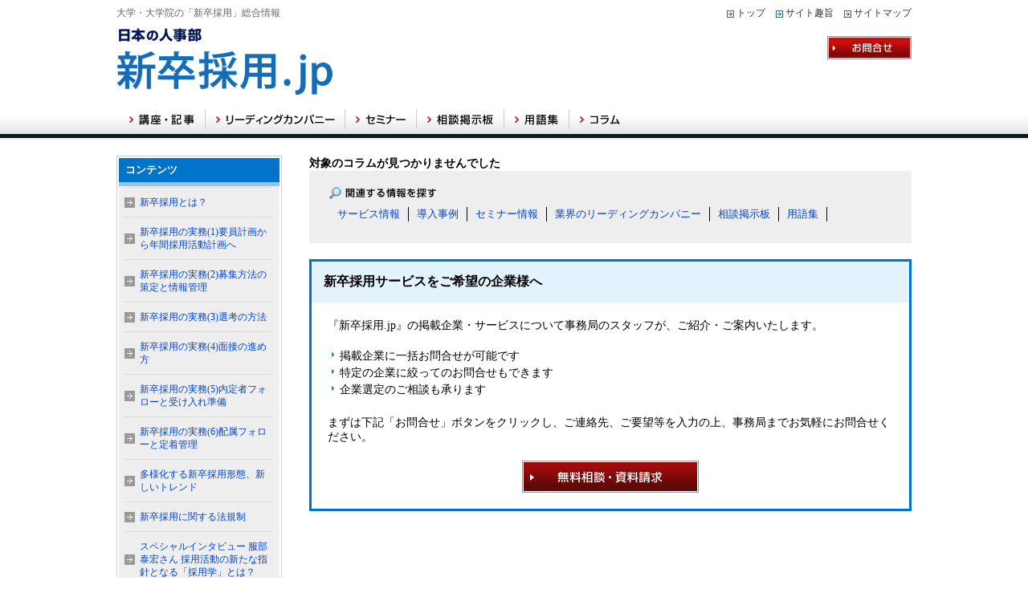

--- FILE ---
content_type: text/html
request_url: http://hr-recruit.jp/column/
body_size: 4808
content:
<!DOCTYPE html PUBLIC "-//W3C//DTD XHTML 1.0 Transitional//EN" "http://www.w3.org/TR/xhtml1/DTD/xhtml1-transitional.dtd">
<html xmlns="http://www.w3.org/1999/xhtml" xmlns:fb="http://ogp.me/ns/fb#" xmlns:mixi="http://mixi-platform.com/ns#" xmlns:og="http://ogp.me/ns#">
<head>
<meta http-equiv="Content-Type" content="text/html; charset=utf-8" />
<meta name="description" content="“新卒採用”を調査研究し体系的にレポートしたサイト。『日本の人事部』編集部が、新卒採用業界の代表的な会社を取材し、傾向と対策、そしてサービスの活用方法や選定のポイントまでを解説する。" />
<meta name="keywords" content="" />
<script src="https://ajax.googleapis.com/ajax/libs/jquery/1.12.4/jquery.min.js"></script>
<script type="text/javascript" src="http://static.hr-net.jp/js/common.js"></script>
<script type="text/javascript" src="http://static.hr-net.jp/js/rollover.js"></script>
<script type="text/javascript" src="http://static.hr-net.jp/js/addnoopener.js"></script>		
<link rel="stylesheet" type="text/css" href="http://static.hr-net.jp/css/base.css" />
<!--[if IE 6]>
<link rel="stylesheet" type="text/css" href="http://static.hr-net.jp/css/ie6.css" /><![endif]-->
<link rel="stylesheet" type="text/css" href="http://static.hr-net.jp/css/enquete.css" />

<link rel="canonical" href="http://hr-recruit.jp/column/" />
<title>Column</title>
<!-- Google Tag Manager -->
<script>(function(w,d,s,l,i){w[l]=w[l]||[];w[l].push({'gtm.start':
new Date().getTime(),event:'gtm.js'});var f=d.getElementsByTagName(s)[0],
j=d.createElement(s),dl=l!='dataLayer'?'&l='+l:'';j.async=true;j.src=
'https://www.googletagmanager.com/gtm.js?id='+i+dl;f.parentNode.insertBefore(j,f);
})(window,document,'script','dataLayer','GTM-NJ5R458');</script>
<!-- End Google Tag Manager --><script type='text/javascript' src='http://partner.googleadservices.com/gampad/google_service.js'>
</script>
<script type='text/javascript'>
GS_googleAddAdSenseService("ca-pub-2449984072850597");
GS_googleEnableAllServices();
</script>
<script type='text/javascript'>
GA_googleAddSlot("ca-pub-2449984072850597", "hr-recruit_sidebox_200_100");
GA_googleAddSlot("ca-pub-2449984072850597", "hr-recruit_sidebox_u_200_100");
</script>
<script type='text/javascript'>
GA_googleFetchAds();
</script>

<meta property="fb:app_id" content="136563379775778" />
<meta property="og:url" content="http://hr-recruit.jp/column/" />
<meta property="og:type" content="article" />
<meta property="og:image" content="http://static.hr-net.jp/images/newshinsotsuSNS.jpg" />
<meta property="og:site_name" content="新卒採用.jp" />
<meta property="og:title" content="Column" />
<meta property="og:description" content="“新卒採用”を調査研究し体系的にレポートしたサイト。『日本の人事部』編集部が、新卒採用業界の代表的な会社を取材し、傾向と対策、そしてサービスの活用方法や選定のポイントまでを解説する。" />
<meta name="twitter:card" content="summary_large_image">
<meta name="twitter:site" content="@jinjibujp">
<meta name="twitter:title" content="Column">
<meta name="twitter:description" content="“新卒採用”を調査研究し体系的にレポートしたサイト。『日本の人事部』編集部が、新卒採用業界の代表的な会社を取材し、傾向と対策、そしてサービスの活用方法や選定のポイントまでを解説する。">
<meta property="twitter:image" content="http://static.hr-net.jp/images/newshinsotsuSNS.jpg" />
</head>
<body>
<a name="pagetop" id="pagetop"></a>


  <div id="header">
  <div id="inner">
    <div id="headerL1">
      <div id="siteSammary">大学・大学院の「新卒採用」総合情報</div>
    </div>
    <div id="headerR1">
      <div id="headnavi">
                <span><a href="/">トップ</a></span>
                        <span><a href="/articles/purport">サイト趣旨</a></span>
                <span><a href="/articles/sitemap">サイトマップ</a></span>      </div>
    </div>
	<br class="clear" />
    <div id="headerL2">
      <div id="logo">
        <a href="/"><img src="/images/logo.gif" alt="新卒採用の総合情報 |  新卒採用.jp" /></a>
              </div>
    </div>
    <div id="headerR2">
	  <div id="njLogo"><a href="https://ssl.hr-net.jp/shinsotsu/spinq/index/"><img src="http://static.hr-net.jp/images/btnENQhead.gif" alt="お問い合わせ" width="105" height="29" /></a></div>
    </div>
      <br class="clear" />
    <ul id="gnaviRec">
<li><a href="/guides/"><img src="http://static.hr-net.jp/images/re_gnavi01_off.png" alt="よくわかる講座＆記事" /></a></li>
<li><a href="/leading/"><img src="http://static.hr-net.jp/images/re_gnavi02_off.png" alt="リーディングカンパニー" /></a></li>
<li><a href="/seminar/"><img src="http://static.hr-net.jp/images/re_gnavi05_off.png" alt="セミナー" /></a></li>
<li><a href="/qa/"><img src="http://static.hr-net.jp/images/re_gnavi06_off.png" alt="相談掲示板" /></a></li>
<li><a href="/newglossary/"><img src="http://static.hr-net.jp/images/re_gnavi08_off.png" alt="用語集" /></a></li>
<li><a href="/column/"><img src="http://static.hr-net.jp/images/re_gnavi09_off.png" alt="専門家コラム" /></a></li>
</ul>
  </div></div><div id="wrapper"><div id="main">



    <h3>対象のコラムが見つかりませんでした</h3>
  <div class="infoLinkBox">
  <dl>
    <dt><img src="http://static.hr-net.jp/images/infoLinkBoxTitle.gif" alt="関連する情報を探す" class="vaM mgr5" /></dt>
    <dd><a href="/pubsrvall/">サービス情報</a></dd>
    <dd><a href="/pubexmall/">導入事例</a></dd>
    <dd><a href="/seminar/">セミナー情報</a></dd>
    <dd><a href="/leading/">業界のリーディングカンパニー</a></dd>
    <dd><a href="/qa/">相談掲示板</a></dd>
    <dd><a href="/newglossary/">用語集</a></dd>
    <br />
  </dl>
</div>
    <!--inquiry-->
<div id="inquiryArea" class="mgb40">
<div class="tit">新卒採用サービスをご希望の企業様へ</div>
<div class="mainBox">
<p>『新卒採用.jp』の掲載企業・サービスについて事務局のスタッフが、ご紹介・ご案内いたします。</p>
<ul>
	<li>掲載企業に一括お問合せが可能です</li>
	<li>特定の企業に絞ってのお問合せもできます</li>
	<li>企業選定のご相談も承ります</li>
</ul>
<p>まずは下記「お問合せ」ボタンをクリックし、ご連絡先、ご要望等を入力の上、事務局までお気軽にお問合せください。</p>
<div class="btnArea">
<a href="https://ssl.hr-net.jp/shinsotsu/spinq/index/" onclick="_gaq.push(['_link', 'https://ssl.hr-net.jp/shinsotsu/spinq/index/']); return false;"><img src="http://static.hr-net.jp/images/btnInq_off.jpg" alt="お問合せ" height="40" width="220"></a>
</div>
</div>
</div>
<!--/inquiry-->
    </div>



  <div id="side">
  
<div id="sideMenuBox">
<div class="sidemenuTit">コンテンツ</div>
<ul id="nav">
  <li id="navfirst"><a href="/articles/about">新卒採用とは？</a></li>
  <li><a href="/articles/practical1">新卒採用の実務(1)要員計画から年間採用活動計画へ</a></li>
  <li><a href="/articles/practical2">新卒採用の実務(2)募集方法の策定と情報管理</a></li>
  <li><a href="/articles/practical3">新卒採用の実務(3)選考の方法</a></li>
  <li><a href="/articles/practical4">新卒採用の実務(4)面接の進め方</a></li>
  <li><a href="/articles/practical5">新卒採用の実務(5)内定者フォローと受け入れ準備</a></li>
  <li><a href="/articles/practical6">新卒採用の実務(6)配属フォローと定着管理</a></li>
  <li><a href="/articles/trend">多様化する新卒採用形態、新しいトレンド</a></li>
  <li><a href="/articles/law">新卒採用に関する法規制</a></li>
  <li><a href="/articles/interview201504">スペシャルインタビュー 服部 泰宏さん 採用活動の新たな指針となる「採用学」とは？</a></li>
  <li><a href="/articles/panel_session2015">企業事例から探る「新卒採用」の課題と今後の方向性</a></li>
  <li><a href="/articles/interview">スペシャルインタビュー<br />
本田 由紀さん「変革を迫られる日本の新卒採用」</a></li>
  <li><a href="/articles/interview201204">スペシャルインタビュー<br />
海老原 嗣生さん 『ニッポンの「雇用」と「採用」のあるべき姿とは？』</a></li>
  <li><a href="/articles/panel_session2016">企業の「採用力」から読み解く、これからの新卒採用戦線</a></li>
<li><a href="/newglossary/">「新卒採用」の用語集</a></li>
</ul>
</div>


<div class="mgb15">
<!-- hr-recruit_sidebox_200_100 -->
<script type='text/javascript'>
GA_googleFillSlot("hr-recruit_sidebox_200_100");
</script>
</div>


<!--<div class="sideBox mgb15">  
<ul class="sidenav">
<li class="navfirst"><a href="http://jinjibu.jp/f_recruit_s/corporate/list/1/?zlk05=1" target="_blank">『日本の人事部』で他の「新卒採用」の企業を検索</a></li>
</ul>
</div>-->

<div class="sideBox mgb15">  
<a href="https://ssl.hr-net.jp/shinsotsu/spinq/index/?m=1" onclick="_gaq.push(['_link', 'https://ssl.hr-net.jp/shinsotsu/spinq/index/?m=1']); return false;" class="jk">掲載ご希望の企業様</a>
</div>


<!--<div id="sideMenuBox">
<div><img src="http://static.hr-net.jp/images/nav_titleInt2.gif" alt="大手就職サイトインタビュー" width="200" height="31" /></div>
<ul id="nav02">
<li><a href="http://navi.hr-recruit.jp/articles/recruit2015">リクナビ</a></li>
<li><a href="http://navi.hr-recruit.jp/articles/mynavi2015">マイナビ</a></li>
<li><a href="http://navi.hr-recruit.jp/articles/nikkeiHR2015">日経就職ナビ</a></li>
<li><a href="http://navi.hr-recruit.jp/articles/gakujo2015">朝日学情ナビ</a></li>
<li><a href="http://navi.hr-recruit.jp/articles/enjapan2015">[en] 学生のための就職情報</a></li>
</ul>
</div>-->

<div id="sideMenuBox">
<div class="sidemenuTit">「新卒採用.jp」内の専門サイト</div>
<ul id="nav02">
<li><a href="http://navi.hr-recruit.jp/">就職サイト</a></li>
<li><a href="http://shokai.hr-recruit.jp/">新卒紹介</a></li>
<li><a href="http://hr-tekisei.jp/">適性検査</a></li>
<li><a href="http://os.hr-recruit.jp/">採用代行・アウトソーシング</a></li>
<li><a href="http://consulting.hr-recruit.jp/">新卒採用コンサルティング</a></li>
<li><a href="http://follow.hr-recruit.jp/">内定者フォロー</a></li>
<li><a href="http://social.hr-recruit.jp/">ソーシャルリクルーティング</a></li>
</ul>
</div>

<!--Like Box Facebook-->
<!--<div id="fb-root"></div>
<script>(function(d, s, id) {
  var js, fjs = d.getElementsByTagName(s)[0];
  if (d.getElementById(id)) {return;}
  js = d.createElement(s); js.id = id;
  js.src = "//connect.facebook.net/ja_JP/all.js#xfbml=1";
  fjs.parentNode.insertBefore(js, fjs);
}(document, 'script', 'facebook-jssdk'));</script>

<div class="fb-like-box" data-href="https://www.facebook.com/hr.recruit.jp" data-width="205" data-height="510" data-show-faces="true" data-border-color="#CCCCCC" data-stream="true" data-header="true" style="margin-bottom:15px;"></div>-->
<!--/Like Box Facebook-->

<!--<div id="sideMgBox">  

<div><img src="http://static.hr-net.jp/images/mg_title.gif" alt="メールマガジン" /></div>
<div id="mailmagazine">
<p>新卒採用の業務に役立つ情報をお届けするメールマガジンを発行する予定です。<br />
<div class="mgRegistBtn"><a href="https://ssl.hr-net.jp/shinsotsu/spmm/index/shinsotsu/" onclick="_gaq.push(['_link', 'https://ssl.hr-net.jp/shinsotsu/spmm/index/shinsotsu/']); return false;"><img src="http://static.hr-net.jp/images/btnMgregist_off.jpg" alt="登録する" width="140" height="29" border="0" /></a></div>
</div>
</div>
-->



<div class="mgb15">
<!-- hr-recruit_sidebox_u_200_100 -->
<script type='text/javascript'>
GA_googleFillSlot("hr-recruit_sidebox_u_200_100");
</script>
</div>

<div style="text-align:center">
<a href="http://privacymark.jp/" target="_blank"><img src="https://hrvision.co.jp/iqwp/wp-content/themes/iq/images/common/bnr_Privacy.png" alt="プライバシーマーク" width="85" height="85" /></a>
</div>
    </div>
  <br style="clear:both" />

<div id="pagetopLink"><a href="#pagetop"><span class="link">このページのトップへ</span></a></div>
</div>

<div id="footer">
<div id="inner">
  <div id="footerLeft">
  <h3><img src="http://static.hr-net.jp/images/footlinkHead.gif" alt="人事・経営者のためのお役立ちサイト" width="204" height="13" /></h3>
  <ul id="footnav">
  <li style="width:210px;"><a href="http://jinjibu.jp/?zlk05=1" target="_blank">人事・労務の情報サイト『日本の人事部』</a></li>
  <li style="width:173px;"><a href="http://hr-tekisei.jp/" target="_blank">導入前の情報収集『適性検査.jp』</a></li>
  <li style="width:202px;"><a href="http://hr-recruit.jp/" target="_blank">採用トレンド・手法を網羅『新卒採用.jp』</a></li>
  <li style="width:197px;"><a href="http://hr-welfare.jp/" target="_blank">効果的な施策をスタディ『福利厚生.jp』</a></li>
  <li style="width:238px;"><a href="http://hr-payroll.jp/" target="_blank">基礎知識と関連サービスを整理『給与計算.jp』</a></li>
  <li style="width:238px;"><a href="http://hr-mental.jp/" target="_blank">企業のメンタル対策を学ぶ『メンタルヘルス.jp』</a></li>
    </ul>
  </div>
</div>
  <div id="footerBottom">
    <div id="inner">
    <p id="footerBottomLink"><a href="http://hrvision.co.jp/" target="_blank">運営会社</a></p>
    <p id="copyRight">
      Copyright&copy; 2010-2026 HR Vision Co.,ltd. All Rights Reserved.
    </p>
    </div>
</div>
  <br class="clear" />
</div>
</body>
</html>


--- FILE ---
content_type: text/css
request_url: http://static.hr-net.jp/css/base.css
body_size: 11666
content:
@charset "utf-8";
/* CSS Document */
html,body {
	margin:0;
	padding:0;
	text-align:center;
/*	background-color:#EBEBEB;*/
	font-size:12px;
	font-family:Meiryo UI, Segoe UI Light, "ＭＳ Ｐゴシック", "Hiragino Kaku Gothic Pro", "ヒラギノ角ゴ Pro W3", Osaka, san-serif;
	}
img {
	border:none;
	margin:0;
	padding:0;
	vertical-align: top;
	}
a {
	color:#0044CC;
	text-decoration:none;
	}
a:visited {
	color:#0044CC;
	text-decoration:none;
	}
a:hover {
	color:#0044CC;
	text-decoration:underline;
	padding-bottom:1px;
	}

.clear {
	clear:both;
	}

.vMiddle{ vertical-align:middle; }
.outlinefix{ overflow:hidden; }
.mgb5{margin-bottom:5px;}
.mgb10{margin-bottom:10px;}
.mgb15{margin-bottom:15px;}
.mgb20{margin-bottom:20px;}
.mgb30{margin-bottom:30px;}
.mgb40{margin-bottom:40px;}

.mgr10{margin-right:10px;}

.mgl5{margin-left:5px;}
.mgl10{margin-left:10px;}

.mgt10{margin-top:10px;}
.mgt20{margin-top:20px;}

.padt10{ padding-top:10px; }
.padt15{ padding-top:15px; }
.padt20{ padding-top:20px; }


.ondes {color: #999;}
.font14b {font-weight:bold; font-size:14px;line-height: 2;}
.font12n {font-weight:nomal; font-size:12px;line-height: 2;}
.fontn{font-weight:normal;}

.red {color:#CC0000;}
.redDark {color:#990000;}

.lightBeigeBG {background-color:#F2F1E3;}
.lightBlueBG {background-color:#DBF0FD;}
.lightyellowBG {background-color:#FFFFDF;}

.fLeft{float:left;}
.tcenter{ text-align:center;}
.tright{ text-align:right;}
.tleft{ text-align:left;}
.box_white{
	border: #CCCCCC 1px solid;
	padding: 15px;
	font-size: 14px;
	line-height: 150%;
}
.box_lightblue{
	padding:15px;
	margin:20px 10px 10px 10px;
	background:#DFF1FF;
	border:#CCCCCC 1px solid;
	font-size:14px;
	line-height:150%;
}
.box_lightyellow{
	padding:15px;
	margin:20px 10px 10px 10px;
	background:#FFFFDF;
	border:#CCCCCC 1px solid;
	font-size:14px;
	line-height:150%;
}
#wrapper{
	width: 990px;
	/*background: url(/images/wrapperBg.gif) repeat-y;*/
	text-align: left;
	margin: 0 auto;
	padding: 0 0;
	overflow: hidden;
	/*border:red 1px solid;*/
	}

#header{
	padding:0;
	margin: 0 0 20px;
	clear: both;
	width:100%;
	min-width: 990px;
	background-image:url(../images/bg_gnavi.png);
	background-repeat:repeat-x;
	background-position:bottom;
	}

#header #inner{
	width:990px;
	margin-left:auto;
	margin-right:auto;
	text-align:left;
	}


#logo {
	margin:10px 0 0 0;
	padding:0;
	}
#logo a{
	margin-right:8px;
	}
#logo2 {
	margin:29px 0 0 5px;
	}

#siteSammary{
	color: #666666;
	font-size:12px;
	}

#headerL{
	float:left;
	width:580px;
	padding:8px 0 0 0;
}

#headerR{
	float:right;
	width:250px;
	text-align:right;
	padding:8px 0 0 0;
}

#headerL1{
	float:left;
	padding:8px 0 0 0;
	margin-left:0;
	}

#headerR1{
	float:right;
	text-align:right;
	padding:8px 0 0 0;
	margin-right:0;
}
#headerL2{
	float:left;
	padding:0;
	margin-left:0;
}

#headerR2{
	float:right;
	text-align:right;
	padding:0;
	margin-right:0;
}

#headnavi {
	margin:0 auto;
	padding:0;
	}

#headnavi span {
	background:url(/images/arrow_head.gif) no-repeat 0px 4px;
	padding-left:12px;
	margin-left:10px;
	}

#headnavi span a {
	color:#333333;
	text-decoration:none;
	}

#headnavi span a:visited {
	color:#333333;
	text-decoration:none;
	}

#headnavi span a:hover {
	color:#333333;
	text-decoration:underline;
	}

#njLogo{
	margin:20px 0 0 0;
}


#main {
	float: right;
	width: 750px;
	padding-right:0px;
	margin: 0;
	}
#main #snsBox {
	text-align:right;
	margin-top:4px;
	padding: 2px 0 3px 0;
	border-bottom:1px #E6E5D5 dotted;
}
#mainvisual,#recomendHead {
	margin:0;
	padding:0;
	}

#topRecommendWrapper {
	margin: 0;
	padding:0 10px;
	overflow: hidden;
	margin-top:20px;
}

.reLecture{
	padding-bottom:20px;
	list-style:none;
}

.reLecture li{
	float:left;
	padding:0 4px 4px 0;
}
.guideMtitle {
/*	font-size:14px;
	font-weight: bold;
	line-height: 20px;
	height: 20px;
	border-bottom: 1px solid #CCCCCC;
	border-left: 4px solid #0074CB;
	padding-left: 8px;*/
	margin:10px 8px 15px 0;
	font-size:14px;
	font-weight:bold;
	padding:10px;
	background-color:#F2F1E3;
}

#topRecommendWrapper .topRecommendBox{
	width: 359px;
	height: 125px;
	float: left;
	margin: 10px 10px 0 0;
	padding: 0;
}

#topRecommendWrapper .topRecommendBox:nth-child(even){
	margin-right: 0;
}


.topRecommendBox .thumb{
	margin:3px 0 0 0;
 }

.topRecommendBox .txt{
	margin:3px 0 0 0;
	line-height:1.2em;
 }

.topRecommendBox .detail{
	margin:5px 0 0 0;
 }

#topRecommendWrapper .topRecommendBoxV2{
	overflow:hidden;
	width:355px;
	float:left;
	margin-bottom: 15px;
	margin-right: 15px;
}
#topRecommendWrapper .topRecommendBoxV2:nth-child(even){
	margin-right: 0;
}
#topRecommendWrapper .topRecommendBoxV2 .thumb{
	float:left;
	margin-right:10px;
	width:60px;
}

#topRecommendWrapper .topRecommendBoxV2 .main{
	float:right;
	width:284px;
}

#topRecommendWrapper .topRecommendBoxV2 .main dl{
	margin:0;
}

#topRecommendWrapper .topRecommendBoxV2 .main dt{
	font-size:14px;
	font-weight:bold;
	line-height:1.3em;
	margin-bottom:3px;
}

#topRecommendWrapper .topRecommendBoxV2 .main dd{
	font-size:12px;
	line-height:1.5em;
	margin-left:0;
	color:#000;
}

/* -----------------

 2018.12.11（加藤）
 新卒採用.jpトップに就職サイトインタビュー導線追加

----------------- */
/* リセット */
#topRecommendWrapper .int_hr-recruit {
	clear: both;
	width: 100%;
	float: none;
	margin: 0;
	padding: 0;
}
#topRecommendWrapper .int_hr-recruit .topRecommendBox {
	float: none;
	width: 100%;
	height: 90px;
	margin: 10px 0;
	padding: 0;
	clear: both;
	border-bottom: 1px dotted #e3e1dd;
}
#topRecommendWrapper .int_hr-recruit .topRecommendBox:last-child {
	margin: 10px 0;
}
#topRecommendWrapper .int_hr-recruit .topRecommendBox dl,
#topRecommendWrapper .int_hr-recruit .topRecommendBox dt,
#topRecommendWrapper .int_hr-recruit .topRecommendBox dd {
	margin: 0;
	padding: 0;
}
/* 追加 */
#topRecommendWrapper .int_hr-recruit .topRecommendBox .thumb,
#topRecommendWrapper .int_hr-recruit .topRecommendBox .main {
	float: left;
}
#topRecommendWrapper .int_hr-recruit .topRecommendBox .thumb {
	margin-right: 10px;
	width: 80px;
}
#topRecommendWrapper .int_hr-recruit .topRecommendBox .main {
	width: calc(100% - 90px);
	margin-top: 5px;
}
#topRecommendWrapper .int_hr-recruit .topRecommendBox .main dt {
	margin-right: 0.5rem;
	margin-bottom: 5px;
	font-size: 16px;
	font-weight: bold;
	line-height: 1.3;
}
#topRecommendWrapper .int_hr-recruit .topRecommendBox .main dd {
	font-size: 14px;
}
/* 新卒採用.jpトップに就職サイトインタビュー導線追加　ここまで */


#recomendHead {
	float:left;
	margin: 0 0 10px;
	}
#recomendList {
	float:right;
	width:516px;
	margin:0 0 10px;
	padding:2px 15px 12px 3px;
	display:block;
	list-style: none;
	height: 71px;
	background: url(/images/recomendList.jpg) no-repeat;
	}
#recomendList li {
	border-left:1px solid #CCCCCC;
	margin:5px 0;
	padding:0 10px;
	float:left;
	display:block;
	}
#recomendList li:first-child{
	border:none;
	}

.topContainer {
	padding:0;
	margin: 0 0 40px 0;
	width: 100%;
	}

#main .topContainer h1 {
	clear:both;
	margin: 20px 0 10px 0;
	padding: 0;
	}

.topContainer h2 {
	clear:both;
	/*margin: 20px 0 10px 0;*/
	background:#f2f2f2;
	/*padding: 12px 20px;*/
	/*font-size:18px;*/
	/*line-height:1.3em;*/
    margin: 20px 0 20px 0;
    background: #f2f2f2;
    padding: 20px;
    font-size: 20px;
    line-height: 1.5em;
    border-radius: 0.5rem;
	}

.topContainer h2 span {
	font-size:14px;
	}

ul.topicList {
	margin:0 0 0 10px;
	padding:0;
	list-style:none;
	}
ul.topicList li {
	padding:0 0 0 14px;
	margin:0 0 10px;
	background:url(/images/arrow.gif) no-repeat 0 4px;
	font-size: 13px;
	line-height: 1.2em;
	}
.newsDate{
	font-family: Verdana , "ＭＳ Ｐゴシック" , "Osaka" ;
	font-size:11px;
	}


#pagetopLink {
	margin:0;
	padding:30px 0 20px 0;
	text-align:right;
	background-color:#FFFFFF
	}

#pagetopLink .link {
	padding:0px 0px 0px 15px;
	margin:0 5px 0 ;
	background: url(/images/arrow_pagetop.gif) no-repeat 0em 0.2em;
	}

#topPickupWrapper,
#caseWrapper{
	padding:0 10px 10px 10px;
	overflow:hidden;
}

div.pickupCorp {
	padding: 15px 0 15px 0;
	border-bottom: 1px dotted #CCCCCC;
	}

.pickupBtnArea{
	float:right;
	width:595px;
	text-align:left;
}

div.pickupCorp h3 {
	float:right;
	width:595px;
	text-align:left;
	padding:0;
	margin:0 0 5px;
	display: block;
	font-size: 14px;
	}

#topPickupWrapper .pickupCorp p {
	width:595px;
	padding:0;
	margin:0 0 10px 0;
	float: right;
	line-height: 1.5em;
	}

div.pickupCorp ul {
	list-style:none;
	padding:0 0 0 0;
	margin:0;
	float: right;
	width: 595px;
	}

div.pickupCorp ul li {
	float:left;
	margin:0 5px 0 0;
	padding:0;
	}

a.pickupCorpLogo {
	width:116px;
	border:2px solid #CCCCCC;
	display:block;
	float:left;
	}

a.pickupCorpLogo:hover {
	border:2px solid #999999;
	padding:0;
	}

h2#messageHead {
	margin:0;
	padding:30px 0 0;
	}

p#messageBody {
	width:495px;
	background:url(/images/messageBg.jpg) no-repeat;
	margin: 0;
	padding: 7px 26px 17px 119px;
	display: block;
	height: 59px;
	}
/* ------------------------------------------
      2012.5.14 fukuyama
----------------------------------------------*/
a.caselogo {
	border:1px #CCCCCC solid;
	display:block;
	float:left;
	margin-top:7px;
	margin-bottom:7px;
}
a.caselogo:hover {
	border:1px solid #999999;
	}
div.pickupCase {
	padding-bottom:5px;
	padding-top:5px;
	border-bottom:1px dotted #CCCCCC;
	clear:both;
	float:none;
	height:95px;
	}
div.pickupCase h3 {
	float:right;
	width:505px;
	text-align:left;
	padding:0;
	margin:5px 0 0 0;
	display: block;
	font-size: 13px;
	line-height: 1.3em;
	}
.pickupCase p {
	width:505px;
	padding:0;
	margin:3px 0 10px 0;
	float: right;
	line-height: 1.3em;
	}
.topCaseBtn {
	margin:10px 0px 0 10px;
	font-weight:normal;
	text-align:right;
	padding:0;
	clear:both;
	}
/* ------------------------------------------
      end 2012.5.14 fukuyama
----------------------------------------------*/

#side {
	float:left;
	padding:0 0 10px 0;
	margin: 0;
	display:inline;
	}

#sideMenuBox{
	padding:2px;
	border:solid 1px #CCCCCC;
	margin-bottom : 15px;
}

#sideMenuBox .sidemenuTit{
	color:#fff;
	background:#0074CB;
	font-size:13px;
	padding:6px 8px;
	font-weight:bold;
	border-bottom:#94C5E9 5px solid;
}


#sideMgBox{
	padding:2px;
	border:solid 1px #CCCCCC;
	margin-bottom:15px;
}

.mgRegistBtn{
	text-align:center;
	margin:10px 0 0 0;
}


#side h3 {
	margin:0;
	padding:0;
	}

#nav {
	list-style:none;
	margin:0;
	padding:0 5px 0 5px;
	background-color:#EEEEEE;
	border:1px solid #EEEEEE;
	}

#nav a{
	text-decoration:none;
	color:#0044CC;
	display:block;
	padding:10px 0 10px 0;
}

#nav a:visited{
	text-decoration:none;
	color:#0044CC;
}

#nav a:hover{
	text-decoration:underline;
	color:#0044CC;
}

#nav li {
	line-height:1.4em;
	display:block;
	padding:0px 0px 0px 20px;
	margin:0;
	background: url(/images/arrow_sideMenu.gif) no-repeat 0.1em center;
	background-color:#EEEEEE;
	border-top : 1px solid #DDD;
	width: 165px;
	}

#nav li.navfirst {
	border-top : 1px solid #EEEEEE;
	}

.sideBox{
	padding:2px;
	border:solid 1px #CCCCCC;
}

.sideBox a.jk{
	display:block;
	padding:10px;
	font-size:15px;
	font-weight:normal;
	color:#FFF;
	text-decoration:none;
	padding-left: 25px;
	background: url("http://static.hr-net.jp/images/arrow-white.png") no-repeat 7% center, -webkit-gradient(linear, left top, left bottom, color-stop(0.88, #698C00), color-stop(0.00, #A3D900));
	background: url("http://static.hr-net.jp/images/arrow-white.png") no-repeat 7% center, -webkit-linear-gradient(top, #A3D900 0%, #698C00 88%);
	background: url("http://static.hr-net.jp/images/arrow-white.png") no-repeat 7% center, -moz-linear-gradient(top, #A3D900 0%, #698C00 88%);
	background: url("http://static.hr-net.jp/images/arrow-white.png") no-repeat 7% center, -o-linear-gradient(top, #A3D900 0%, #698C00 88%);
	background: url("http://static.hr-net.jp/images/arrow-white.png") no-repeat 7% center, -ms-linear-gradient(top, #A3D900 0%, #698C00 88%);
	background: url("http://static.hr-net.jp/images/arrow-white.png") no-repeat 7% center, linear-gradient(to bottom, #A3D900 0%, #698C00 88%);
}

.sideBox a:hover.jk{
	opacity: 0.8;
}

.sideBoxWrapper{
	background-image:url(/images/sideInfoBg.jpg);
	padding:5px;
}

.sideBoxTitle{
	font-size:13px;
	font-weight: bold;
	border-left:solid 3px #0074CB;
	border-bottom:dotted 1px #666666;
	padding: 3px 3px 3px 5px;
}

.sideBoxContent{
	margin:0;
	line-height:1.2em;
	width:179px;
	padding: 0 5px 5px 5px;
	}

.sideBoxContent p{
	margin:10px 0;
	}

.sideBox .goList{
	text-align:right;
	margin:10px 0 0 0;
}

.sideBoxDate{
	display:block;
	margin : 10px 0 3px 0;
	font-size: 11px;
	font-family: Verdana , "ＭＳ Ｐゴシック" , "Osaka" ;
}

#adminList{ margin:0; }

#adminList dt{
	margin:10px 0 5px 0;
	font-weight:bold;
}

#adminList dd{ margin:0 0 2px 0; }


#mailmagazine {
	background-image:url(/images/sideMgBg.jpg);
	padding:10px;
	margin:0;
	}
#mailmagazine p {
	width:179px;
	margin:0;
	line-height:1.2em;
	text-align:left;

	}
#mailmagazine p a { margin:0 auto; }
#corpMenu {
	background-image:url(/images/nav_bottom.gif);
	background-position: bottom;
	background-repeat:no-repeat;
	background-color:#E6EDF6;
	padding:10px 15px 5px 20px;
	margin:0 6px 30px 0;
	list-style:none;
	}
#corpMenu li {
	margin: 0 0 10px;
	}

#p_mark {
	margin:0 auto;
	}

#footer {
	background-color:#EDF7FE;
	width:100%;
	min-width: 990px;
	clear: both;
	padding-top:15px;
	}

#footer #inner {
	width:990px;
	margin-left:auto;
	margin-right:auto;
	text-align:left;
	}

#footer h3 {
	margin:0;
	padding:0;
	}

#footerLeft {
	padding:0 10px 0 20px;
	margin:20px 0;
	}

#footnav,#footlink {
	list-style:none;
	padding:10px 0 5px 0;
	margin:0;
	list-style:none;
	overflow:hidden;
	}

#footnav li,#footlink li {
	float:left;
	background:url(/images/footerArrow.gif) no-repeat 0.15em 4px;
	padding: 5px 10px 5px 20px;
	}

#footerBottom {
	background-color:#85BDE7;
	border-top:3px solid #0074CB;
	clear:both;
	padding: 0 0 40px;
	float: left;
	width: 100%;
	min-width: 990px;
	}

#footerBottom #inner {
	width:990px;
	margin-left:auto;
	margin-right:auto;
	text-align:left;
	}


#footerBottomLink {
	padding:15px;
	margin:0;
	float:left;
	}

#footerBottomLink a {
	color:#000000;
	}

#copyRight {
	font-family:Arial, Helvetica, sans-serif;
	text-align:left;
	font-size:10px;
	color:#333333;
	float: right;
	padding: 15px;
	margin: 0;
	}

#topicPathBg{
	background:#F3F3F3;
	padding:5px 10px;
}
/*
#topicPath{
	width:630px;
	margin:0 auto;
	color:#666666;
}

#topicPath ul{
	overflow:hidden;
	margin:0;
	padding:0;
	float: left;
	width: 100%;
}

* html #topicPath ul{
	height:1%;
}

#topicPath li{
	list-style-type:none;
	float:left;
	margin-right:5px;
	padding:2px 0px;
	font-size:11px;
}

#topicPath li a {
	margin-right:5px;
	color:#0044CC;
}
*/
#topicPath{
	width:630px;
	margin:0 auto;
	color:#666666;
	overflow:hidden;
	font-size:11px;
	padding:2px 0px;
	display:inline;
}
#topicPath a {
	/*display:block;
	float:left;
	margin-right:5px;
	padding:2px 0px;
	*/
	color:#0044CC;
}
#yogoIndex{
	clear:both;
	overflow:hidden;
	padding-bottom : 40px;
}

#yogoIndex h1,#contact h1,#sitemap h1,
#infonewsIndex h1,#kiji h1,#maincontents h1,
#serviceList_02 h1 {
	clear:both;
	border-bottom:#0074CB 1px solid;
	font-size: 32px;
    font-weight: normal;
	margin:20px 0 15px 0;
	overflow:hidden;
	padding: 0 0 5px 0;
}

#yogoIndex  h2{
	margin:30px 0 20px 0;
	background:#D1ECFF;
	font-size:16px;
	padding:10px;
}

#yogoIndex p,#contact p{
	margin: 0 auto;
	font-size:13px;
	line-height:1.5em
}

#yogoList{
	margin : 0 auto;
	padding: 0;
}

#yogoList ul{
	margin:0 0 0 10px;
	padding-left:10px;
}

#yogoList li{
	background:url(/images/Arrow.gif) no-repeat 0em 0.45em;
	padding:0 10px 0 10px;
	list-style-type:none;
	font-size:14px;
	line-height:1.4em;
	margin-bottom:8px;
}

#yogoDetail{
	clear:both;
	overflow:hidden;
	padding-bottom : 40px;
}

#yogoDetail h1{
	clear:both;
	font-size:25px;
	margin:0 0 0 0;
	overflow:hidden;
	padding: 0 0 0 0;
	line-height:1.1em;
}

#yogoDetail  h2{
	margin:30px 0 20px 0;
	background:#D1ECFF;
	font-size:16px;
	padding:10px;
}

#yogoDetail  h3{
	margin:20px 0 15px 0;
	font-size: 16px;
	line-height:1.5em;
	color: #0074CB;
}

#yogoMainBox{
	border:3px solid #CCCCCC;
	margin-top:20px;
	padding:20px;
}

#yogoMainBox p{
	margin: 0 auto;
	background:url(/images/yogoDetailBorder.gif) repeat-x 0em 0.45em;
	padding-top : 25px;
	font-size:16px;
	line-height:1.7em
}

#yogoMainBox span{
	font-size:13px;
	font-weight:normal;
}

#yogoDetail .goList{
	text-align:right;
	margin-top:8px;
}

#yogoCasestudyBox{ padding:0 10px; }

#yogoCasestudyBox p{
	margin: 0 0 15px 0;
	font-size:16px;
	line-height:1.7em
}


#reportTitle{
	margin:10px 0 20px 0;
}

#report{
	padding-bottom : 40px;
}

#report #name_interview{
	font-size: 16px;
	line-height: 1.7em;
}

#report #profileBox {
	overflow:hidden;
	background-color:#ECE9D8;
	margin-top:5px;
	margin-left:auto;
	margin-right:auto;
	padding:20px;
	width: 710px;
	line-height:1.7em;
	margin-bottom:30px;
}

#report #profileBox h3 {
	margin-bottom:10px;
}

#report #profileBox_v2 {
	overflow: hidden;
	background-color: #ECE9D8;
	margin-top: 5px;
	margin-left: 10px;
	margin-right: 10px;
	padding: 20px;
	margin-bottom: 30px;
}

#report #profileBox_v2 #profileImg {
padding-top:3px;
padding-bottom:5px;
padding-left:2px;
border-bottom:#999999 1px dotted;
margin-bottom:15px;
}

#report #profileBox_v2 #profilePhoto {
float:left;
width:70px;
display:block
}

#report #profileBox_v2 .prof {
	width: 620px;
	float: left;
}

#report #profileBox_v2 .prfwrapper{
	overflow:hidden;
	margin-bottom:10px;
	}

#report #profileBox_v2 .prfwrapper:last-child{
	margin-bottom:0;
	}


#report #profileBox_v2 h4 {
font-size:13px;
font-weight:bold;
margin-bottom:5px;
}

#report #profileBox_v2 p {
font-size:13px;
line-height:150%;
}

#report h1,#reportPanel h1{
	margin:0 auto;
	font-size:25px;
	border-bottom:#666666 solid 1px;
	padding: 0 0 15px 0;
	line-height:1.3em;
}

#report h2{
	font-size: 16px;
	background-color: #EEEEEE;
	padding: 20px 15px;
	border-left: #349FD0 5px solid;
	margin-bottom:30px;
	line-height: 140%;
}

#report .sub,#reportPanel .sub{
	color:#0074CB;
	font-size:14px;
	margin: 0 0 8px 0;
	font-weight:bold;
	line-height:1.5em;
}

#prologueBox{
	padding: 0 0;
	margin: 20px 0 30px 0;
}

#prologueBox h3{
	margin:0 auto;
	font-size:14px;
	background:url(/images/point01.gif) no-repeat 0em 0.2em;
	padding: 0 0 0 18px;
}

#prologueBox p{
	font-size:16px;
	color:#333333;
	line-height:2em;
	margin:5px 0 0 0;
	}

/* 2015.9.9 itagaki start */

dl.indexList{
	font-size:14px;
	padding:0 15px;
}

dl.indexList{
	overflow:hidden;
}

dl.indexList dt{
	font-weight:bold;
	margin-bottom:8px;
}

dl.indexList dd{
	font-weight:normal;
	margin-bottom:8px;
	float:left;
	padding-left:0;
	margin-left:0;
	margin-right:15px;
	white-space:nowrap;
}

/* 2015.9.9 itagaki end */

.sentenceBox{
	margin: 0 auto 30px auto;
	padding: 0 10px;
	/* [disabled]overflow: hidden; */
}
.sentenceBoxV2{
	margin-bottom: 30px;
}

.sentenceBox .name,
.sentenceBoxV2 .name{
	font-weight:bold;
}

#reportData{
	margin: 0 0 0 15px;
	padding-left:15px;
}

#reportData li{
	margin: 0 0 0 0;
}

.sentenceBox .interviewer,
.sentenceBoxV2 .interviewer{
	font-size:16px;
	color:#0074CB;
	font-weight:bold;
}

.sentenceBoxV2 .point,
.sentenceBox .point{
	margin:15px 10px 20px 10px;
	font-size:14px;
	line-height:1.4em;
}

.sentenceBox .borderbox,
.sentenceBoxV2 .borderbox{
	margin: 2rem 0;
    padding: 2rem 2.5rem;
	border: .1rem solid #b3bdd6;
}


.sentenceBox p{
	font-size: 16px;
    line-height: 2em;
    letter-spacing: 0.04em;
    width: 100%;
    margin-top: 0;
    margin-bottom: 15px;
}

.sentenceBox p span.note{
	font-size: 13px;
	line-height: 1.5em;
}

.sentenceBox ul,.sentenceBox ol{
	margin-left:15px;
	padding-left:15px;
	margin-bottom: 15px;
}

.sentenceBox ul li,
.sentenceBox ol li{
	font-size: 16px;
    line-height: 1.5em;
    margin-bottom: 10px;
}

.sentenceBox p:last-child{
	margin-bottom: 0;
}

.sentenceBoxV2 div.title{
	font-size:16px;
	font-weight:bold;
}

.sentenceBoxV2 p{
	font-size:15px;
	line-height:1.7em;
	margin-bottom:15px;
}

.link-sanko{
	margin: 2em 0 0 0;

}
.link-sanko dt{
	font-weight: 700;
	margin-bottom: 1em;
	font-size:14px;
}
.link-sanko dd{
	margin-left: 0;
	margin-bottom: 1em;
}

.photoR{
	float:right;
	padding:0 0 15px 15px;
}

.photoL{
	float:left;
	padding:0 15px 15px 0;
}

.imgR{
	float:right;
	margin-left:15px;
	margin-bottom:15px;
	}

.imgL{
	float:left;
	margin-right:15px;
	margin-bottom:15px;
	}
.imgC{
	margin-top:15px;
	margin-bottom:15px;
	text-align: center;
	}

#reportBottomBox{
	margin:20px 0 0 0;
	padding:0 10px;
	overflow: hidden;
}

#reportBottomBox h3{
	margin-bottom:10px;
	font-size:14px;
	background:url(/images/point01.gif) no-repeat 0em 0.2em;
	padding: 0 0 0 18px;
	}

#reportBottomBox .photo{
	margin:0 0 30px 0;
	text-align:center;
	}
#reportBottomBox .logo{ float:right; }

#reportBottomBox table{
	margin:0 10px 0 0;
	width : 540px;
	float:left;
}

#reportBottomBox th{
	background-color:#EEEEEE;
	font-weight: normal;
	width:90px;
	padding:10px;
	border-bottom:solid 1px #CCCCCC;
}


#reportBottomBox td{
	padding:8px 5px;
	border-bottom:solid 1px #CCCCCC;
	font-size:13px;
	line-height:150%;
}

#reportBottomBox .first{
	border-top:solid 1px #CCCCCC;
	}

#contact{
	clear:both;
	overflow:hidden;
	padding-bottom : 40px;
}

#contact h2{
	margin:20px 0 20px 0;
	padding:0;
}

#contactTel{ margin-left:10px; }

#contactTel dt{	margin:0 0 10px 0; }

#contactTel dd{ margin:5px 0 0 10px; }

#contactMail{
	padding : 0 10px;
}

#contactMail p {
	margin: 0 0 15px 0;
	padding : 0;
}

#contactMail .btnArea{
	margin:0 auto;
	padding-top:10px;
	text-align:center;
}

#contactMail .btnArea img{
	margin:0 5px 0 5px;
}

#sitemapMain{
	margin:0 auto;
	font-size: 12px;
	padding:20px 15px 0 15px;
}

#sitemap h2{
	margin:0 0 20px 0;
	font-size:12px;
	padding: 0 0 0 10px;
	background:url(/images/Arrow.gif) no-repeat 0em 0.3em;
	font-weight:normal;
}

#sitemap ul{
	margin-left:10px;
	padding-left:10px;
}

#sitemap li{
	list-style-type:none;
	background:url(/images/Arrow.gif) no-repeat 0em 0.3em;
	margin-bottom:20px;
	padding-left:10px;
}

#infoNewsTitle{
	margin:20px 0 0 0;
}

#infoNewsMain{
	margin:0 auto;
	padding:0 15px 40px 15px;
}

#infoNewsMain .goList{
	margin:15px 0 0 0;
	text-align:left;
}

#infoNews h1{
	font-size:20px;
	margin:15px 0 0 0;
	padding: 0 0 5px 0;
	line-height: 1.2em;
}

#infoNews .date{
	margin : 0;
	font-size:11px;
	padding: 0 0 12px 0;
	font-weight:normal;
	border-bottom: #666666 1px solid;
	font-family: Verdana , "ＭＳ Ｐゴシック" , "Osaka";
}

#infonewsIndexMain{
	margin: 20px 0 0 0;
	padding:0 15px 40px 15px;
}

#infonewsIndexMain .page{
	margin:10px 0 0 0;
	text-align:right;
}

#infonewsList {
	width: 720px;
}

#infonewsList td,#infonewsList th {
	border-bottom: 1px dotted #CCC;
	padding : 15px 0;
	text-align:left;
}

#infonewsList th {
	width:90px;
	font-weight:normal;
	line-height : 1.4em;
	font-family: Verdana , "ＭＳ Ｐゴシック" , "Osaka";
	font-size:11px;
	}

#infonewsList td {
	line-height : 1.4em;
	font-size: 13px;
}

#topNewsList {
	width:100%;
	width:730px;
	margin-left:auto;
	margin-right:auto;
}

#topNewsList td,
#topNewsList th {
	border-bottom: 1px dotted #CCC;
	padding : 10px 0;
	text-align:left;
}

#topNewsList th {
	width:90px;
	font-weight:normal;
	line-height : 1.2em;
	font-family: Verdana , "ＭＳ Ｐゴシック" , "Osaka";
	font-size:11px;
	}

#topNewsList td {
	line-height : 1.2em;
	font-size: 13px;
}

.topNewsBtn {
	margin:10px 10px 0 10px;
	font-weight:normal;
	text-align:right;
	padding:0;
	clear:both;
	}

ul.topicList li {
	padding:0 0 0 14px;
	margin:0 0 10px;
	background:url(/images/arrow.gif) no-repeat 0 4px;
	font-size: 13px;
	line-height: 1.2em;
	}

#infoNewsMain p{
	font-size:14px;
	line-height: 1.5em;
}

.articlePreNextBtm {
	text-align:center;
	margin-top:35px;
}

#kiji,#maincontents,#column{
	clear:both;
	padding-bottom : 40px;
}

#kiji h2{
	font-size: 16px;
	background-color: #EEEEEE;
	padding: 10px 10px;
	border-left: #349FD0 5px solid;
	margin: 40px 0 20px 0;
	line-height: 140%;
}

#kiji h3{
	font-size: 16px;
	color: #0074CB;
	margin-bottom:10px;
}

#kiji h4{
	font-size: 15px;
	color: #000;
	line-height: 1.7;
	margin-bottom: 0.8rem;
}


/*------ここから　kiji table------*/

#kiji .kijiTable {
	border-collapse: collapse;
	border-top: 1px #CCCCCC solid;
	border-left: 1px #CCCCCC solid;
	width:100%;
	margin-bottom:15px;
	 }

#kiji .kijiTable caption {
	padding-bottom : 10px;
	line-height:1.2em;
	font-size:14px;
	font-weight:bold;
	text-align:left
	 }

#kiji .kijiTable th	{
	background:#E6F4FF;
	border-bottom: 1px #CCCCCC solid;
	border-right: 1px #CCCCCC solid;
	padding : 15px;
	line-height:1.4em;
	vertical-align:top;
	font-size:14px;
	 }

#kiji .kijiTable td {
	border-bottom: 1px #CCCCCC solid;
	border-right: 1px #CCCCCC solid;
	padding : 15px;
	line-height:1.6em;
	vertical-align:top;
	font-size:14px;
	 }

#kiji .kijiTable td.pink { background-color:#FFECEC; }

#kiji .kijiTable ul{
	margin : 0 0 0 10px;
	padding: 0 0 0 10px;
	list-style-type:square;
		 }

#kiji .kijiTable ol{
	margin-left : 10px;
	padding-left: 10px;
		 }

#kiji .kijiTable li{
	margin-bottom:3px;
	line-height:1.3em;
		 }

#kiji .kijiTable ul.row{
	overflow:hidden;
	margin : 0 0 0 0;
	padding: 0 0 0 0;
	list-style-type:none;
}

#kiji .kijiTable ul.row li{
	float:left;
	margin-right:10px;
	display:block;
	white-space:nowrap;
	font-size:13px;
	margin-right:15px;
}




#kiji .colWin5{ width:5%; }
#kiji .colWin10{ width:10%; }
#kiji .colWin15{ width:15%; }
#kiji .colWin20{ width:20%; }
#kiji .colWin25{ width:25%; }
#kiji .colWin35{ width:35%; }
#kiji .colWin30{ width:30%; }
#kiji .colWin40{ width:40%; }
#kiji .colWin50{ width:50%; }

		 }

/*------ここまで　kiji table------*/
#kiji ul.kijiList{
	margin : 10px 0;
	padding: 0 0 0 20px;
	font-size:14px;
}
#kiji .kijiList li{
	list-style-type:square;
	margin-bottom:7px;
	line-height:1.2em;
}
#kiji ul.kijiFList{
	padding: 0 0 0 15x;
	font-size:14px;
	line-height:130%;
}
#kiji .kijiFList li{
	list-style-type:square;
	list-style-position:inside;
	padding-right:15px;
	display:block;
	float:left;
	margin-bottom:7px;
}
#kiji .kijiOlList{
	margin : 10px 0;
	padding: 0 0 0 20px;
	font-size:14px;
	line-height:140%;
}
#kiji .kijiOlList li{
	margin-bottom:10px;
}
/*------------*/
.toptext{
	font-size:15px;
	line-height:1.7em;
	margin:0 0 0 0;
}

.drawChartArea{
	margin:15px 0 0 0;
	padding:0;
}

.drawChartArea .title{
	margin:0 auto;
	padding:0;
	margin:20px 0 10px 0;
	font-weight: bold;
	font-size:14px;
}

.drawChartArea .drawChart{
	padding:0;
	text-align: center;
}

.effectiveListArea{
	border:1px solid #CCCCCC;
	padding:10px;
	margin:15px 10px 0 10px;
}

.effectiveList{
	margin : 0;
	font-size:14px;
	}

.effectiveList dt{
	margin:0 0 7px 0;
	}

.effectiveList dd{
	margin-left:0;
	margin-bottom:5px;
	}

#serviceSortArea{
	background:url(/images/service_img01.jpg) no-repeat;
	height:auto;
	}

#serviceSortTb	{
	border-collapse: collapse;
	border: 1px #CCCCCC solid;
	width:100%;
	font-size:13px;
	margin-bottom:15px;
	 }

#serviceSortTb th	{
	border: 1px #CCCCCC solid;
	padding : 10px 10px;
	line-height:1.2em;
	 }

#serviceSortTb td	{
	border: 1px #CCCCCC solid;
	padding : 10px 10px;
	line-height:1.2em;
	 }


#serviceSortTb th	{
	background:#E6F4FF;
	font-weight:normal;
	 }

#serviceSortTb ul{
	margin : 0 0 0 10px;
	padding: 0 0 0 10px;
		 }

#serviceSortTb li{
	list-style-type:square;
	margin-bottom:3px;
	line-height:1.2em;
		 }

#serviceSortTb .sort{
	width: 140px;
		 }

#serviceSortTb caption{
	text-align:left;
	font-size:14px;
	font-weight:bold;
	padding-bottom:10px;
		 }

#companySortTb	{
	border-collapse: collapse;
	border: 1px #CCCCCC solid;
	margin: 20px 0 15px 0;
	 }

#companySortTb td{
	border: 1px #CCCCCC solid;
	padding : 15px 15px;
	line-height:1.5em;
	font-size:12px;
	 }



#companySortTb th{
	border: 1px #CCCCCC solid;
	padding : 15px 15px;
	line-height:1.5em;
	font-size:12px;
	width:150px;
	background:#E6F4FF;
	 }

#inquiryArea{
	border: #0074CB 3px solid;
	margin-bottom:10px;
}

#inquiryArea .tit{
	font-size:16px;
	background-color:#E2F3FE;
	padding:15px;
	font-weight:bold;
}

#inquiryArea .mainBox{
	padding:20px;
	font-size:14px;
	}

#inquiryArea .mainBox p{ margin:0 0 20px 0;}

#inquiryArea .btnArea { text-align:center; }




#inquiryArea dt{
	background-color:#E2F3FE;
	margin-bottom:10px;
	font-weight:bold;
	padding:8px;
}

#inquiryArea ul{
	margin:0 0 20px 0;
	padding:0;
	list-style:none;
}
#inquiryArea ul li{
	background-image:url(/images/tri_blue.gif);
	background-position:5px 4px;
	background-repeat:no-repeat;
	margin:0;
	padding:0 0 3px 15px;
}


#errormain {
	width:850px;
	padding: 0 18px;
	margin: 0 0 100px 0;
	}

#serviceDetail{
	clear:both;
	padding-bottom : 40px;
}
#serviceDetail_topbox{
	margin:16px 0 0 0;
	width:100%;
	border:3px solid #CCCCCC;
	min-height:250px;
	height: auto !important;
	height: 250px;
	box-sizing:border-box;
	padding:3px;
}
#serviceDetail_topbox h1{
	margin:3px;
	padding:8px 15px;
	background:#00406F;
	border-bottom:5px solid #668CA9;
	font-size:18px;
	color:#FFFFFF;
}
#serviceDetail_topbox h2{
	width:606px;
	margin:20px 16px;
	font-size:18px;
	line-height:1.4em;
}

#serviceDetail_topbox .lead{
	float:right;
/*	display:block;*/
/*	width:550px;*/
	margin:0 0 0 16px;
/*	font-size:12px;*/
/*	line-height:1.4em;*/
}
#serviceDetail_topbox .btnarea{
	clear:both;
	text-align:right;
	margin:15px 0 0 0;
}
#serviceDetail_topbox .innerbox{
	padding:0 16px 16px 16px;
	/*border-bottom:1px solid #CCCCCC;*/
}
div.line_lgray{
	display:block;
	width:640px;
	border-width: 1px 0px 0px 0px;
	border-style: solid;
	border-color: #EBEBEB;
	height: 1px;
	margin:0 0 30px 0;
}

#serviceDetail .tabmenu{
	border-bottom:4px solid #0074CB;
	margin:0 0 30px 0;
	padding:0;
}
#serviceDetail .tabmenu li{
	float:left;
	width:140px;
	height:34px;
	list-style-type:none;
	margin:0 3px 0 0;
	padding:0;
}
#serviceDetail h3{
	border-bottom:2px solid #0074CB;
	margin:0 0 20px 0;
	padding:0 0 5px 5px;
	font-size:19px;
}
#serviceDetail table{
	width:100%;
	border-top:1px dotted #999999;
	border-collapse:collapse;
	margin:0 0 30px 0;
}
#serviceDetail table th , #serviceDetail table td{
	border-bottom:1px dotted #999999;
	font-size:12px;
	line-height:1.4em;
	font-weight:normal;
	vertical-align: top;
}
#serviceDetail table th{
	width:92px;
	padding:14px;
	background-color:#F3F3F3;
}
#serviceDetail table td{
	width:492px;
	padding:14px;
}
#serviceDetail .feature{
	width:750px;
	font-size:14px;
	line-height:1.7em;
	margin:0 0 30px 0;
}
#articleBtnArea{
	/*margin:-30px 0 40px 10px;*/
	margin:0 0 40px 10px;
}
/* shinsotsu_saiyo Top Main
--------------------------------------------*/
#topRecommendWrapper .menuRecommendBox{
	width:305px;
	height:85px;
	float:left;
	margin:5px 5px 0px 0px;
	padding: 0;
}
#subCategoryWrapper{
	padding:0 10px;
}
.subCate {
	width: 295px;
	height:190px;
	margin: 15px 0px 0px 0;
	float:left;
	}
.subCate h3 {
	margin:0;
	padding:0;
	float:left;
}
.subCate .cateTop {
	background:url(/images/arrow_head.gif) no-repeat 0px 2px;
	padding-left:12px;
	float:right;
	height:14px;
	margin-top:4px;
}
.subCate .cmgsoon {
	background:url(/images/arrow_headG.gif) no-repeat 0px 2px;
	padding-left:12px;
	float:right;
	height:14px;
	margin-top:4px;
	color: #999999;
}
#subCategoryWrapper .subCateTitle {
	width:295px;
	height:20px;
	padding-bottom:4px;
	border-bottom:#333333 1px dashed;
}
.subCate ul {
	margin-top: 15px;
	margin-bottom: 20px;
	margin-left: 8px;
	list-style: none;
	padding: 0px;
	line-height: 160%;
}
.subCate li {
	background-image: url(/images/Arrow.gif);
	background-repeat: no-repeat;
	background-position: left center;
	padding-left: 12px;
}
.subCate .rdc {
	background-image: url(/images/building.gif);
	background-repeat: no-repeat;
	background-position: left center;
	padding-left: 20px;
	margin-top: 5px;
}
.subCate .svlst {
	background-image: url(/images/file.gif);
	background-repeat: no-repeat;
	background-position: left center;
	padding-left: 20px;
	margin-top: 5px;
}

.subCate .grayOut li {
	background-image: url(/images/ArrowG.gif);
	background-repeat: no-repeat;
	background-position: left center;
	padding-left: 12px;
	color:#999999;
}
/* shinsotsu_saiyo Top SideBar
--------------------------------------------*/
#nav02 {
	list-style:none;
	margin:0;
	padding:0;
	}

#nav02 a {
	display:block;
}

#nav02 a:visited {
	text-decoration:none;
	color:#0044CC;
}

#nav02 a:hover {
	text-decoration:underline;
	color:#0044CC;
}

#nav02 li {
	padding:10px 0px 10px 28px;
	margin:2px 0 0 0;
	border-bottom : 1px solid #CCCCCC;
	border-right : 1px solid #CCCCCC;
	border-left:1px solid #CCCCCC;
	width: 170px;
	background-color: #F2F1E3;
	background-image: url(/images/arrow_sidelinkB.gif);
	background-repeat: no-repeat;
	background-position: 7px center;
	}
#subnav02 {
	list-style:none;
	margin:0;
	padding:0;
}
#subnav02 li {
	padding:5px 4px;
	margin:0;
	border-bottom : 1px solid #CCCCCC;
	border-right : 1px solid #CCCCCC;
	border-left:1px solid #CCCCCC;
	width: 190px;
	background-color: #F9F9F9;
	line-height:120%;
}
#nav03 {
	list-style:none;
	margin:0;
	padding:0;
	}
#nav03 li {
	padding:10px 0px 10px 28px;
	margin:4px 0 0 0;
	border-bottom : 1px solid #CCCCCC;
	border-right : 1px solid #CCCCCC;
	border-left:1px solid #CCCCCC;
	width: 170px;
	background-color: #F2F1E3;
	background-image: url(/images/arrow_sidelinkG.gif);
	background-repeat: no-repeat;
	background-position: 7px center;
	}

/* shinsotsu_saiyo schedule
--------------------------------------------*/
.doListBox {
	padding:20px;
	margin:15px auto 15px auto;
	background:#DFF1FF;
	border:#CCCCCC 1px solid;
}

.doListBox .txt-title {
	font-size:16px;
	font-weight: 700;
	line-height: 1.7;
	margin-bottom: 0.5em;
}



.toDoList {
	line-height:120%;
	padding-top:5px;
	margin-left:10px;
	font-size:14px;
	clear:both;
	list-style-type:none;
	margin-bottom:15px;
}

.toDoList li {
	background:url(/images/Arrow.gif) no-repeat left;
	display:block;
	width:250px;
	float:left;
	padding-left:10px;
}

.toDoList-1CLM {
	padding-top:5px;
	margin-left:10px;
	font-size:14px;
	list-style-type:none;
	margin-bottom:15px;
}

.toDoList-1CLM li {
	background:url(/images/Arrow.gif) no-repeat left;
	display:block;
	padding-left:10px;
}


.doListinBoxW {
	margin:10px 5px 5px 5px;
	padding:10px; background:#F0F0F0;
	border:#CCCCCC 1px solid;
	line-height:130%; clear:both;
}


#main_full {
clear:both;
margin:0;
padding:0 18px;
width:860px;
}

#NJSearchArea{
	border: #0074CB 1px solid;
	padding:10px 15px;
	width:608px;
	margin-bottom:10px;
}
#NJSearchText{
	table-layout:fixed;
	width:608px;
}
#NJSearchTextA{
	font-weight:bold;
	width:200px;
}
#NJSearchTextB{
}
#NJSearchBtn{
	width:98px;
}

.sidenav {
	list-style:none;
	margin:0;
	padding:0 5px 0 6px;
	background-image:url(/images/sideInfoBg.jpg);
	}

.sidenav a{
	text-decoration:none;
	color:#0044CC;
	display:block;
	padding:10px 0 10px 0;
}

.sidenav a:visited{
	text-decoration:none;
	color:#0044CC;
}

.sidenav a:hover{
	text-decoration:underline;
	color:#0044CC;
}

.sidenav li {
	line-height:1.3em;
	display:block;
	padding:0px 0px 0px 20px;
	margin:0;
	background: url(/images/arrow_sideMenu.gif) no-repeat 0.1em 0.75em;
	border-top : 1px solid #CCCCCC;
	width: 165px;
	}

.sidenav li.navfirst {
	border-top : 1px solid #EEEEEE;
	}
/*---start fukuyama wrote-----*/

#recruitpickupMain {
	margin:5px 10px 20px 10px;
	overflow:hidden;
}

#recruitpickupMain h3 {
	font-size:12px;
	padding-left:5px;
	line-height:20px;
	background-color:#C8E8FF;
}
.LCtitle {
	font-size:14px;
	font-weight:bold;
	padding:10px;
	background-color:#C8E8FF;
	margin-top:10px;
	margin-bottom:10px;
}
a.pickupCorpLogoLC {
	width:98px;
	height:73px;
	border:1px solid #CCCCCC;
	display:block;
	margin-bottom:2px;
	padding:0;
	}

a.pickupCorpLogoLC:hover {
	border:1px #999999 solid;
	padding:0;
	}

.LCcoplogo {
	text-align:center;
	font-size:10px;
	width:98px;
	height:115px;
	margin:5px 10px 5px 0;
	line-height:115%;
	float:left;
	display:inline;
}
* html .LCcoplogo {
	text-align:center;
	width:98px;
	margin:5px 3px 15px 0;
	font-size:10px;
	float:left;
	display:inline;
}

#gnaviRec {
	list-style:none;
	padding-top:10px;
	height:46px;
	clear:both;
}

#gnaviRec li {
	float:left;
}
.blueArrowList {
	margin:10px 0 20px 10px;
	list-style:none;
	overflow:hidden;
}
.blueArrowList li {
	padding-left:10px;
	display:block;
	width:352px;
	line-height:25px;
	background-image:url(/images/Arrow.gif);
	background-repeat: no-repeat;
	background-position: left center;
	float:left;
}
.font10n{
	font-size:10px;
	font-weight:normal;
}
.font11n{
	font-size:11px;
	font-weight:normal;
}


#topColumnWrapper{
	margin:5px 10px 0px 10px;
	overflow:hidden;
}
#topColumnWrapper p {
	margin:0;
	padding:0;
}
#main .topcolumntable {
	width:100%;
	border-collapse:collapse;
}
#main .topcolumntable th {
	padding:10px 0;
	width:60px;
	text-align:left;
	vertical-align:top;
	border-bottom:#CCCCCC dotted 1px;
}
#main .topcolumntable td {
	padding-top:10px;
	padding-bottom:10px;
	text-align:left;
	vertical-align:top;
	border-bottom:#CCCCCC dotted 1px;
}

#main .topcolumntable .topcolumTitle {
	font-size:14px;
	font-weight:bold;
	margin-bottom:6px;
	clear:both;
}
#main .topcolumntable .spePrf {
	font-size:11px;
	margin-top:3px;
}


#main dl.seminardl {
	width:359px;
	height:115px;
	margin:5px 0 10px 10px;
	line-height:120%;
	float:left;
	border-bottom:dotted #CCCCCC 1px;
	padding-bottom:5px;
}

#main dl.seminardl:nth-child(even){
	margin-right::0;
}

#main dl.seminardl dt {
	margin-left:0; font-size:14px;
	font-weight:bold;
	line-height:1.3em;
	margin-bottom:5px;
}
#main dl.seminardl dd {
	margin-left:0;
	font-size:13px;
	line-height:1.3em;
}

.topSeminarBtn {
	margin:0 10px 0 10px;
	font-weight:normal;
	text-align:right;
	padding:0;
	clear:both;
	}

#snsRibon {
	text-align:right;
	margin-top:4px;
	padding: 2px 0;
	border-bottom:2px solid #E6E5D5;
}
#svscas {
	margin:0 10px 30px 10px;
}
#maincontents #svscas h2 {
	margin:25px 0 10px 0;
}
#svscas p,#svscas h3,#kijiLecture dt,#kijiLecture dd,
#kijiLecture h2,#kijiLecture dl{
	padding:0px;
	margin:0px;
}
.svscasbox {
	padding:2px;
	border:1px #CCCCCC solid;
}
.schtable {
	margin:5px 20px 2px 20px;
	clear:both;
}
.schtable td {
	width:255px;
}
.schbtn {
	margin:0 20px 15px 20px;
	text-align:right;
}

#kijiLecture {
	margin:5px 10px 20px 10px;
	overflow:hidden;
}
#kijiLecture .teigilist dt {
	font-size:14px;
	font-weight:bold;
	padding:10px 0 5px 10px;
	background-image:url(/images/Arrow.gif);
	background-repeat:no-repeat;
	background-position:left center;
}
#kijiLecture .teigilist dd {
	padding:0 0 10px 10px;
	border-bottom: dotted #999999 1px;
	font-size:14px;
}
#kijiLecture .LCtitle01 {
	font-size:12px;
	font-weight:normal;
	padding-left:5px;
	line-height:20px;
	height:20px;
	background-color:#C8E8FF;
}
#kijiLecture .kijiLecBox {
	width:300px;
	margin-top:20px;
}
.kijiLecBox ul {
	list-style:none;
}
.kijiLecBox li {
	padding:7px 0 7px 10px;
	background:no-repeat url(/images/Arrow.gif) left center;
	border-bottom: 1px dotted #999999;
}
#bbsform {
	border:1px #CCCCCC solid;
	background-color:#F5F5F5;
	padding:15px 10px 5px 20px;
	margin:25px 0 5px;
}
#QAfreeword {
	border:#7F9DB9 solid 2px;
	width:230px;
	height:18px;
	margin:0 15px 0 25px;
}
#maincontents h2,#maincontents p {
	padding:0;
	margin:0;
}
#maincontents .questionBox {
	border: 3px solid #CCCCCC;
	clear: both;
	padding:20px;
	margin-top:7px;
}
#maincontents .questionBox_U {
	border-bottom: 3px solid #CCCCCC;
	border-left:3px solid #CCCCCC;
	border-right:3px solid #CCCCCC;
	clear: both;
	padding:7px 15px;
	margin-bottom: 7px;
	background-color:#EBF7FE;
}
#maincontents .answerBox {
	border: 1px solid #CCCCCC;
	clear: both;
	padding:15px;
	margin-bottom: 7px;
}
#maincontents .questionBox h2,#maincontents .answerBox h2 {
	font-size:20px;
	font-weight:bold;
	margin:0 0 3px 0;
}
.questionBox table,.answerBox table {
	width: 100%;
	table-layout:fixed;
	border-collapse:collapse;
}
.questionBox table td,.answerBox table td {
	vertical-align:top;
	padding-bottom:7px;
}
.Qmark {
	width:42px;
}
.conslMark {
	width:40px;
}
.questAbst {
	padding-top:10px;
	border-top:dotted 1px #999999;
	font-size:16px;
	line-height:1.7em;
}
.questAbst .Qanswerer {
	padding-top: 3px;
}
#maincontents .questAbst p {
	margin-bottom:6px;
}
.qaCommentBox {
	background-color: #EBF7FE;
	background-image: url(/images/commentMark.gif);
	background-repeat: no-repeat;
	padding:15px 15px 15px 85px!important;
	background-position: 15px 20px;
}
.qaCommentBox .answerComt {
	background-color: #FFFFFF;
	padding: 15px;
	font-size:16px;
	line-height: 1.7em;
	clear: both;
}

.resltLinkNo {
	margin:7px 0;
	text-align:right;
}
.fontb {
	font-weight:bold;
}
.clm_list {
	width:640px;
	border-top:1px dotted #999999;
}
#column h1 {
	font-size:24px;
	padding:0;
	margin:0 0 7px 0;
}
#columndetail {
	margin:0 10px 30px 10px;
	line-height:160%;
}
#columndetail h1{
	line-height:120%;
}
#spcltPrfBox {
	background-color:#EBF7FE;
	padding:15px;
	margin:15px 10px 20px 10px;
}
#spcltPrfBox table {
	border-collapse:collapse;
	line-height:130%;
	table-layout:fixed;
	width:570px;
}
#spcltPrfBox table th {
	text-align:left;
	vertical-align:top;
	width:50px;
	padding-bottom:10px;
}
#spcltPrfBox table td {
	text-align:left;
	vertical-align:top;
	padding-bottom:5px;
}
.clmPrfName {
	font-size:14px;
	font-weight:bold;
	margin-top:3px;
}
.answer_photo {
	width:55px;
}
.contributDate{
	font-size:12px;
	color:#666666;
	padding-top:5px;
}

#topRecommendWrapper .topRecommendBoxOth {
	width:355px;
	height:120px;
	float:left;
	margin:0 15px 17px 0;
	padding: 0;
}

#topRecommendWrapper .topRecommendBoxOth:nth-child(even) {
	margin-right:0;
}


.topRecommendBoxOth h3{
	margin:0;
	padding:0;
	font-size:14px;
}
.topRecommendBoxOth .upperBox {
    border-bottom: 1px dotted #CCC;
    border-left: 5px solid #3F96D8;
    height: 70px;
    padding-left: 10px;
}
.topRecommendBoxOth .thumb {
    float: right;
    margin-left: 10px !important;
    margin-top: 0 !important;
    width: 60px;
}

.topRecommendBoxOth .thumb img {
    width: 60px;
	height:auto;
}

.topRecommendBoxOth .txt{
	margin:5px 0 0 0;
	line-height:1.4em;
 }
.topRecommendBoxOth .detail{
	margin:10px 0 0 0;
 }
.topRecommendBoxOth ul {
    clear: both;
    line-height: 140%;
    margin-left: 3px;
}
.topRecommendBoxOth li {
    background: url(/images/Arrow.gif) no-repeat scroll left center transparent;
    list-style: none outside none;
    padding-left: 10px;
	margin-bottom:3px;
}
.topRecommendBoxOth #twoColumn li {
    background: url(/images/Arrow.gif) no-repeat scroll left center transparent;
    float: left;
    list-style: none outside none;
    padding-left: 10px;
    width: 165px;
}
#maincontents .seminarBox {
	padding:10px 13px;
	border:2px #CCCCCC solid;
	margin-bottom:10px;
}
#maincontents .seminarBoxhead {
	border-bottom:#CCCCCC 1px dotted;
	overflow:hidden;
	padding-bottom:5px;
}
#maincontents .seminarBox h2 {
	font-size:18px;
	line-height:140%;
	width:640px;
	height:auto;
	float:left;
	margin:0;
	padding:7px 0;
}

#maincontents h3.smnrdtl {
	margin:0;
	background:url(../images/bgSvctit.gif);
	color:#fff;
	padding:10px;
	font-size:14px;
}

#maincontents h3.smnrdtl::before {
	content:"";
	border-left:#0097FC 5px solid;
	margin-right:10px;
}





#maincontents .seminarBox .seminarMark {
	float:right;
}
#maincontents .seminarBox .seminarMark img {
	margin-left:2px;
	margin-top:5px;
}
#maincontents .seminarBox div.semiPR {
	clear:both;
	line-height:150%;
	padding-top:8px;
	}
#maincontents .seminarBox .seminarLstTbl {
	margin-top:8px;
	width:100%;
	table-layout:fixed;
	line-height:130%;
}
#maincontents .seminarBox .seminarLstTbl th {
	font-weight:normal;
	background-color:#DBF0FD;
	width:70px;
	padding:10px;
}
#maincontents .seminarBox .seminarLstTbl td {
	background-color:#F2F1E3;
	padding:10px;
}
#maincontents .seminarBox .semiDtlTable {
	margin:15px 0;
	width:100%;
	table-layout:fixed;
	line-height:130%;
	border-collapse:collapse;
	border-top:#CCCCCC 1px solid;
	border-left:#CCCCCC 1px solid;
}
#maincontents .seminarBox .semiDtlTable th {
	font-weight:normal;
	background-color:#F2F1E3;
	width:70px;
	padding:8px;
	border-bottom:#CCCCCC 1px solid;
	border-right:#CCCCCC 1px solid;
}
#maincontents .seminarBox .semiDtlTable td {
	padding:8px;
	border-bottom:#CCCCCC 1px solid;
	border-right:#CCCCCC 1px solid;
}
#maincontents .seminarBox .semibtnArea {
	font-size:10px;
	text-align:center;
}
#maincontents .seminarBox .semibtnArea img {
	vertical-align:middle;
}
#maincontents .semiPgf {
	margin:0 10px 30px 10px;
	line-height:150%;
}
#maincontents .semiPgf p {
	margin:7px 0;
}
#maincontents .semiPrgTbl {
	margin:10px 0 20px 0;
	width:100%;
	table-layout:fixed;
	line-height:140%;
	border-collapse:collapse;
	border-top:#CCCCCC 1px solid;
	border-left:#CCCCCC 1px solid;
}
#maincontents .semiPrgTbl th {
	font-weight:normal;
	width:80px;
	padding:10px;
	border-bottom:#CCCCCC 1px solid;
	border-right:#CCCCCC 1px solid;
	vertical-align:top;
}
#maincontents .semiPrgTbl td {
	padding:10px;
	border-bottom:#CCCCCC 1px solid;
	border-right:#CCCCCC 1px solid;
	vertical-align:top;
}
#maincontents .semiPrgTbl td h4 {
	font-weight:bold;
	margin-bottom:5px;
	font-size:12px;
}
#maincontents .semiPrgTbl td p {
	margin-left:8px;
}
#maincontents .semiPrfTbl{
	margin-top:5px;
	margin-left:5px;
	margin-bottom:12px;
	width:620px;
	line-height:130%;
	table-layout:fixed;
}
#maincontents .semiPrfTbl th{
	vertical-align:top;
	width:535px;
	border-bottom:#CCCCCC 1px dotted;
	padding-top:3px;
	padding-bottom:3px;
	margin-top:0;
}
#maincontents .semiPrfTbl td{
	vertical-align:top;
	padding:3px;
}
#maincontents .semiInfoTbl {
	margin:10px 0 30px 0;
	width:100%;
	line-height:130%;
	table-layout:fixed;
	border-collapse:collapse;
	border-top:#CCCCCC 1px solid;
	border-left:#CCCCCC 1px solid;
}
#maincontents .semiInfoTbl th {
	width:130px;
	background-color:#DBF0FD;
	text-align:left;
	padding:8px;
	font-weight:normal;
	border-bottom:#CCCCCC 1px solid;
	border-right:#CCCCCC 1px solid;
}
#maincontents .semiInfoTbl td {
	padding:8px;
	border-bottom:#CCCCCC 1px solid;
	border-right:#CCCCCC 1px solid;
}
#maincontents ul.serviceComp {
	list-style:none;
	padding:10px;
	line-height:130%;
}
#maincontents ul.serviceComp li {
	padding:8px 0;
	border-bottom:dotted #CCCCCC 1px;
}
#maincontents #seminarBtnBox {
	border:#CCCCCC 1px solid;
	padding:10px;
	text-align:center;
	margin-top:20px;
	background-color:#F2F1E3;
	font-size:10px;
}
#maincontents #seminarBtnBox img{
	vertical-align:middle;
}
#svcResult {
	margin-top:0;
}
/*---------------------------------
service renewal
-----------------------------------*/
#serviceList_02 {
	padding-bottom:30px;
}
#serviceList_02 #svcResult {
	margin-top:0;
}
#serviceList_02 .seviceBox {
	font-size:12px;
	line-height:130%;
	margin-bottom:10px;
}
#serviceList_02 .seviceBox h2,h3 {
	margin:0;
}

#serviceList_02 .seviceBox table.svcTopBox {
	border-top:#0074CB solid 3px;
	border-left:#CCCCCC solid 1px;
	border-collapse:collapse;
	table-layout:fixed;
	width:640px;
}
#serviceList_02 .seviceBox table.svcTopBox td {
	border-right:#CCCCCC solid 1px;
}
#serviceList_02 .seviceBox .svcTopBox td.widthSvc {
	padding:10px;
	background-color:#ECF8FF;
}
#serviceList_02 .seviceBox .svcTopBox h3 {
	font-size:12px;
	font-weight:normal;
	margin-bottom:5px;
}
#serviceList_02 .seviceBox .svcTopBox h2 {
	font-size:14px;
	line-height:130%;
}
#serviceList_02 .seviceBox .svcTopBox .featureLi {
	list-style:none;
	margin-top:5px;
}
#serviceList_02 .seviceBox .svcTopBox .featureLi li {
	float:left;	margin-right:2px;
	margin-bottom:2px;
}
#serviceList_02 .seviceBox .svcTopBox td.copLogo {
	text-align:center;
	width:120px;
}
#serviceList_02 .seviceBox .svcTopBox .copLogoImg {
	padding-top:5px;
	padding-bottom:5px;
}
#serviceList_02 .seviceBox table.svcBtmBox {
	border-top:#CCCCCC solid 1px;
	border-left:#CCCCCC solid 1px;
	border-collapse:collapse;
	width:640px;
	table-layout:fixed;
}
#serviceList_02 .seviceBox table.svcBtmBox th {
	width:95px;
	font-weight:normal;
	padding:4px;
	text-align:left;
	border-right:#CCCCCC solid 1px;
	border-bottom:#CCCCCC solid 1px;
}
#serviceList_02 .seviceBox table.svcBtmBox td {
	padding:4px;
	border-right:#CCCCCC solid 1px;
	border-bottom:#CCCCCC solid 1px;
}
#serviceList_02 .seviceBox .svcBtmBox td.svcListBtm {
	padding:0;
	text-align:center;
	}
#serviceList_02 .widthNibBtm {
	width:280px;
}
/*---end fukuyama wrote-----*/
#reportPanel h2{
	border-bottom:#CCCCCC 1px solid;
	border-left:#0074CB 8px solid;
	font-size:20px;
	font-weight:bold;
	padding:7px 15px;
	margin-top:35px;
	margin-bottom:15px;
}
#reportPanel #panelist {
	margin:25px 10px;
	border-collapse:collapse;
	border:1px #CCCCCC solid;
	line-height:150%;
}
#reportPanel #panelist th {
	padding:10px 10px 0 10px;
	text-align:left;
	font-size:14px;
}
#reportPanel #panelist td.panelistPhoto {
	border-bottom:#CCCCCC dashed 1px;
	padding:15px 5px 15px 15px;
	vertical-align:top;
}
#reportPanel #panelist td.panelistPrf {
	border-bottom:#CCCCCC dashed 1px;
	padding:15px 15px 15px 5px;
	vertical-align:top;
}
#reportPanel .panelerName {
	font-weight:bold;
	margin-bottom:3px;
}
#reportPanel .interviewerN {
	color:#0074CB;
}
.resltZero {
	border:#CCCCCC 1px solid;
	padding:30px;
	line-height:180%;
	text-align:center;
}

/* itagaki 2015.9.9 start */

.chartTit{
	font-weight:bold;
	font-size:16px;
	margin:15px 0 10px 0;
	}

.bkgrdPoint {
	border: 1px #CCCCCC solid;
	padding: 15px;
	margin: 0;
	overflow: hidden;
}

.bkgrdPoint ul {
	margin-left:15px;
	padding-left:15px;
}

.bkgrdPoint li {
	font-size:14px;
	line-height:130%;
	list-style:none;
	padding-top: 3px;
	padding-bottom: 3px;
}

.bkgrdPoint ul.square,
.bkgrdPoint ul.disc {
	margin-left:10px;
}

.bkgrdPoint ul.square li { list-style-type:square; }
.bkgrdPoint ul.disc li { list-style:disc; }

.bkgrdPointV2 {
	border: 1px #CCCCCC solid;
	padding: 15px 15px 15px 15px;
	overflow: hidden;
	margin-bottom:15px;
}

.bkgrdPointV2 .title {
	font-weight:bold;
	font-size:14px;
}

.bkgrdPointV2 .txt1 {
	font-size:14px;
	line-height:1.5em;
}

.bkgrdPointV2 ul.d {
	list-style:disc;
	margin-left:10px;
	padding-left:10px;
}

.bkgrdPointV2 ul.n {
	list-style-type:none;
	margin-left:0px;
	padding-left:0px;
}
.bkgrdPointV2 li {
	font-size:16px;
	line-height:150%;
	padding:3px 0;
}

.bkgrdPointV2 dt {
	font-weight:bold;
	font-size:16px;
	margin-bottom:8px;
}

.bkgrdPointV2 dd {
	line-height:150%;
	margin-bottom:5px;
	padding-left:0;
	margin-left:0;
	font-size:16px;
	border:none;
}

.bkgrdPointV2 dl.v2 {
	margin:0 0 20px 0;
}

.bkgrdPointV2 dl.v2 dt {
	font-weight:bold;
	font-size:16px;
	margin:0 0 8px 0;
	padding-left:0;
}

.bkgrdPointV2 dl.v2 dd {
	line-height:150%;
	padding:0;
	margin:0;
	font-size:16px;
	border:none;
}

.bkgrdPointV2 dl.v3 {
	width:100%;
	margin-top:0;
}

.bkgrdPointV2 dl.v3 dt {
	font-size:16px;
	font-weight:bold;
	padding:0;
	background-image:none;
}

.bkgrdPointV2 dl.v3 dt.bdr {
	padding:0;
	border-bottom:1px #CCCCCC dashed;
	padding-bottom:15px;
	margin-bottom:15px;
}

.bkgrdPointV2 dl.v3 dd {
	border-bottom:1px #CCCCCC dashed;
	padding-top:0;
	padding-bottom:15px;
	margin-bottom:15px;
	padding-left:0;
	line-height:150%;
}

.bkgrdPointV2 dl.v3 dd:last-child {
	border-bottom:none;
	padding-top:0;
	padding-bottom:0;
	margin-bottom:0;
}

.bkgrdPointV2 dl.row {
	overflow:hidden;
}

.bkgrdPointV2 dl.row dd {
	float:left;
	line-height:150%;
	padding:0;
	margin:0 10px 5px 0;
	font-size:16px;
	border:none;
	white-space:nowrap;
}

.bkgrdPointV2 .txt-cap {
	font-size:13px;
	line-height: 1.7;
}

/* itagaki 2015.9.9 end */
.linkTopText{
	font-size:13px;
	line-height:1.5em;
	margin:0;
}
.socialItvTitle{
	border-left:#003366 2px solid;
	border-bottom:inset 3px #EEEEEE;
	margin-top:35px;
	padding:10px;
	line-height:130%;
	font-size:16px;
	font-weight:bold;
}
.njTBL,.njTBL2,.njTBL3 {
	line-height:130%;
	margin:10px;
	border-top:1px #CCCCCC solid;
	border-right:1px #CCCCCC solid;
	border-collapse:collapse;
}
.njTBL {
	width:270px;
}
.njTBL2 {
	width:620px;
}
.njTBL3 {
	width:380px;
}
.njTBL th,.njTBL2 th,.njTBL3 th {
	padding:5px;
	font-weight:normal;
	background:#E6F4FF;
	border-bottom:1px #CCCCCC solid;
	border-left:1px #CCCCCC solid;
}
.njTBL th{
	text-align:left;
}
.njTBL2 th,.njTBL3 th {
	text-align:center;
}
.njTBL td,.njTBL2 td,.njTBL3 td {
	padding:5px;
	border-bottom:1px #CCCCCC solid;
	border-left:1px #CCCCCC solid;
	text-align:right;
}
.borderBB {
	border-bottom:2px #CCCCCC solid;
}
.socialTBL,.socialPRB {
	width:620px;
	line-height:130%;
	margin:10px 10px 30px 10px;
	border-top:1px #CCCCCC solid;
	border-right:1px #CCCCCC solid;
	border-collapse:collapse;
}
.socialTBL th,.socialPRB th {
	padding:15px 10px;
	text-align:left;
	background:#E6F4FF;
	border-bottom:1px #CCCCCC solid;
	border-left:1px #CCCCCC solid;
}
.socialTBL th {
	width:75px;
}
.socialPRB th {
	width:120px;
}
.socialTBL td,.socialPRB td {
	padding:13px;
	border-bottom:1px #CCCCCC solid;
	border-left:1px #CCCCCC solid;
}
.tableUL{
	padding: 0 0 0 15px;
	line-height:120%;
		 }

.tableUL li{
	list-style-type:square;
	margin:5px 0;
		 }
.wdt140 {
	width:138px;
}
.socialPRB td dt,.socialPRB td dd {
	margin:0;
	padding:0;
	line-height:145%;
}
.socialPRB td dt{
	margin:5px 0 3px 0;
	font-weight:bold;
}
.socialPRB td dd {
	margin:0 0 10px 0;
}
.socialPRB img {
	vertical-align:middle;
	padding-right:3px;
	padding-left:3px;
}
.noneListType {
	list-style-type:none;
	margin:15px 25px;
	line-height:170%;
}
#serviceSchBox {
	border:1px solid #CCCCCC;
	margin-bottom:30px;
	padding:0  15px 15px 15px;
	line-height:130%;
}
#serviceSchBox dl,#serviceSchBox dt,#serviceSchBox dd {
	margin:0;
	padding:0;
}
#serviceSchBox dl {
	width:605px;
}
#serviceSchBox .serchTitleMiniH4 {
	font-size:12px;
	font-weight:bold;
	margin:15px 0 5px 0;
	border-left:#0074CB 5px solid;
	padding:2px 0 2px 5px;
}
.serchTitleMini {
	margin-bottom:5px;
}
.serchMiniList {
	clear:both;
}
#serviceSchBox dd {
	float:left;
	padding:0 7px 0 0;
	margin:3px 7px 3px 0;
	border-right:#000000 solid 1px;
	white-space: pre;
}
.infoLinkBox {
/*	border:1px #CCCCCC solid;*/
	background-color:#EEEEEE;
	margin-bottom:20px;
	padding:20px;
}
.infoLinkBox dl,.infoLinkBox dt,.infoLinkBox dd {
	margin:0;
	padding:0;
}
.infoLinkBox dl {
	padding-bottom:10px;
	padding-left:5px;
}
.infoLinkBox dt {
	padding: 0;
	margin-bottom:10px;
}
.infoLinkBox dd {
	float:left;
	padding:0 10px;
	font-size:13px;
	border-right:#000000 solid 1px;
}
#intvBacknumber {
	text-align:right;
	margin-bottom:10px;
}
.pageMove {
	list-style:none;
	text-align:center;
	font-weight: bold;
	padding:0 0 0 0;
	line-height:350%;
}
.pageMove02 {
	list-style:none;
	text-align:right;
	font-weight: bold;
	height: 35px;
	clear: both;
    padding: 5px 0;
}
.pageMove #currentPage,.pageMove02 #currentPage {
	border:1px #CCCCCC solid;
	text-align:center;
	margin:2px;
	background-color:#000000;
	color:#FFFFFF;
	padding: 5px 7px;
}
.pageMove .otherPage a,.pageMove02 .otherPage a {
	border:1px #CCCCCC solid;
	text-align:center;
	margin:2px;
	padding: 5px 7px;
}

.pageMove .otherPage a:hover,.pageMove02 .otherPage a:hover {
	background-color:#DBF0FD;
}
.titlePageNmb {
	font-size:14px;
	font-weight:normal;
	padding-left:5px;
}

/*--jirei list page --------------------------*/
.H3jireiListTitle {
	padding:10px;
	font-size:14px;
	line-height:130%;
	background-color:#ECF8FF;
	border-top:#000000 solid 3px;
	border-bottom:1px solid #CCCCCC;
	border-left:1px solid #CCCCCC;
	border-right:1px solid #CCCCCC;
	width:618px;
}
.jireiTable {
	width:640px;
	border-left:#CCCCCC solid 1px;
	border-bottom:#CCCCCC solid 1px;
	border-right:#CCCCCC solid 1px;
	margin-bottom:10px;
	border-collapse:collapse;
	font-size:12px;
	line-height:130%;
	table-layout:fixed;
}
.jireiTable th {
	padding:5px;
	border-bottom:dotted #CCCCCC 1px;
	text-align:left;
	vertical-align:top;
	width:70px;
}
.jireiTable td {
	padding:5px;
}
.dounyusaki {
	font-weight:bold;
	border-bottom:none;
	vertical-align:top;
}
.dounyuProperty{
	font-weight:bold;
	width:60px;
	border-bottom:dotted #CCCCCC 1px;
	vertical-align:top;
}
.caseCorpInfo {
	background-color:#F0F0F0;
	border-bottom:dotted #CCCCCC 1px;
}
.propertyDtl {
	border-bottom:dotted #CCCCCC 1px;
}
.caseLogoCell {
	text-align:center;
	width:110px;
	border-left:#CCCCCC solid 1px;
}
/*--/jirei list page --------------------------*/

/*--data list page --------------------------*/
.dataListBox{
	width:618px;
	border:1px solid #CCCCCC;
	padding:2px;
	margin:10px;
}
.dataTitle {
	width:598px;
	background-color:#E8F5FF;
	padding:10px;
	font-size:14px;
	margin-top:0;
	line-height:130%;
}
.dataExpln {
	padding:10px;
	line-height:170%;
}
/*--/data list page --------------------------*/
/*著者情報*/
.kiji-nj-authorarea {
	padding: 0 10px 40px;
}
.kiji-nj-authorarea	p {
		font-size: 15px;
		font-weight: bold;
}


--- FILE ---
content_type: text/css
request_url: http://static.hr-net.jp/css/enquete.css
body_size: 1477
content:
@charset "utf-8";
#enquete .enq_quesBox {
	padding: 2px;
	width: 298px;
	border: 1px solid #CCCCCC;
	float: left;
	margin-top: 10px;
	margin-left: 10px;
}

#enquete h2 {
	font-size: 14px;
	/*line-height: 30px;*/
	line-height: 1.3em;
	font-weight: bold;
	/*height: 30px;*/
	border-style: none;
	background-color: #ECE9D8;
	/*padding: 0px 0px 0px 10px;*/
	margin: 0px;
	padding: 5px 10px;
}
#enquete .enq_quesBox p,form {
	padding: 0;
	margin: 0;
	}
.enq_quesBox .question {
	font-size: 12px;
	font-weight: bold;
	margin: 15px 10px 10px 13px!important;
}
.enqueteBtn {
	width: 265px;
	border-collapse:collapse;
	margin: 0px 13px;
	padding: 0px;
}
.enqueteBtn th {
	width: 20px;
	padding: 1px;
	text-align: left;
	vertical-align: top;
}
.enqueteBtn td {
	padding: 1px;
}
.enq_quesBox .reason {
	width: 265px;
	margin-right: 13px;
	margin-left: 13px;
	height: 70px;
	font-size: 12px;
	margin-bottom: 10px;
	line-height:130%;
}
.enq_quesBox .quesTerm {
	font-size: 10px;
	color: #666666;
	text-align: center;
	padding: 5px 0 10px!important;
}
#enqGraf {
	float: left;
	margin-right: 10px;
	margin-left: 5px;
}
#enqGrafImg {
	width: 360px;
	height: 360px;
	float: left;
	margin-right: 10px;
	margin-left: 5px;
}
#grafExplane {
	width: 250px;
	float: left;
	padding-top: 40px;
}
#grafQuestion {
	width:240px;
	border-collapse:collapse;
	line-height:120%;
	table-layout:fixed;
}
#grafQuestion td {
	vertical-align:top;
	padding:3px;
}
#grafQuestion .colorbar {
	width:36px;
}
#grafQuestion .vote {
	width:30px;
	text-align:right;
}
#colorSample {
	list-style: none;
	padding: 0px;
	font-size: 12px;
	font-weight: bold;
	line-height: 220%;
	margin: 0px;
}
#colorSample img {
	vertical-align:middle;
	margin-right: 7px;
}
#totalNo {
	font-size: 12px;
	font-weight: bold;
	border-top: 1px solid #CCCCCC;
	border-bottom: 1px solid #CCCCCC;
	padding: 7px 10px;
	margin-top: 30px;
	text-align: center;
}
#enqAnswer {
	/*display:none;*/
	margin:15px 10px 35px 10px;
	border:0px solid #CCCCCC;
	background-color:#F5F5F5;
	padding:7px 10px;
	line-height:160%;
	color:#666666;
}
#enqAnswer table {
	margin:0;
}
#enqAnswer table td {
	padding:5px;
}
#commentList {
	margin:0 10px 25px 10px;
	border-bottom: 1px dotted #CCC;
	line-height:150%;
}
#commentList dl,#commentList dt,#commentList dd {
	margin:0;
	padding:0;
}
#commentList dl {
	border-top: 1px dotted #CCC;
}
#commentList dt {
	padding:10px 5px 5px 5px;
	font-weight:bold;
}
#commentList .gray01 {
	color:#666666;
}
#commentList dd {
	padding:0 5px 10px 5px;
}
.commDate {
 font-size:10px;
 font-weight:normal;
 color:#666666;
 margin-left:10px;
}
.gray01 {
	color:#333333;
}
.commentList dd{
	margin:0;
	padding:0;
}
#h4title {
	font-size: 16px;
	font-weight: bold;
	line-height: 20px;
	border-bottom: 1px solid #CCC;
	border-left: 6px solid #0074CB;
	padding: 10px;	
	margin-right: 10px;
	margin-left: 10px;
	margin-bottom: 0px;
}
#enqBN {
	padding: 0px;
	list-style: none;
	margin-right: 10px;
	margin-left: 10px;
	line-height: 160%;
	margin-top: 5px;
}
#enqBN li {
	background-image: url(../images/Arrow.gif);
	background-repeat: no-repeat;
	background-position: 2px 18px;
	padding-left: 15px;
	padding-top: 10px;
	padding-bottom: 10px;
	border-bottom:1px dotted #CCC;
	font-size:13px;
}
#enqBNlist {
	margin-right: 10px;
	margin-left: 10px;
	width:730px;
	border-collapse:collapse;
	border-top:1px dotted #CCC;
	margin-top: 0px;
	line-height:140%;
}
#enqBNlist th {
	font-weight:normal;
	background-image: url(../images/Arrow.gif);
	background-repeat: no-repeat;
	background-position: 5px center;
	padding:15px 10px 15px 20px;
	text-align:left;
	border-bottom:1px dotted #CCC;
}
#enqBNlist td {
	font-size: 10px;
	text-align: right;
	width: 90px;
	padding-right: 10px;
	border-bottom:1px dotted #CCC;
}
.resultNo {
	text-align: right;
	padding: 0px;
	margin: 0px 10px 10px 0px;
}
.font16b {
	font-size: 16px;
	font-weight: bold;
}
.grapharea{font-size: 16px;margin:30px 0;}
.legendLabel{font-size: 12px;font-weight:bold;}
/* Top page enquete */

#EnqueteArea{
	border: #666666 1px solid;
	margin-bottom:10px;
}
#EnqueteArea .tit{
	font-size:14px;
	background-color:#EEE5D6;
	padding:8px 10px;
	font-weight:bold;
}
#EnqueteArea .enqItiran{
	font-size:12px !important;
	font-weight:normal !important;
	margin-left:335px;
}
#EnqQTable {
	width:618px;
	border-top:1px #999999 dotted;
	vertical-align:middle;
	margin-bottom:10px;
}
#EnqQTable th {
	text-align:left;
	padding:10px 0 5px 10px;
}
#EnqQTable td {
	padding:5px 10px;
	vertical-align:top;
	width:310px;
}
#EnqQTable #enqList {
	line-height: 120%;
	margin: 0px;
	padding: 0px;
	width:280px;
}
#EnqQTable #enqList th {
	padding: 0;
	margin:0;
	vertical-align:top;
	width:10px;
}
#EnqQTable #enqList td {
	margin: 0px;
	padding-top: 2px;
}

.lightBlue {
	color:#0074CB;
}
#EnqueteArea #enqList input{
	vertical-align:top;
}
#EnqueteArea .reasonBox {
	width:260px;
	height:80px;
	font-size:12px;
}
/* side page enquete */
#sideEnqBoxU {
	background-image:url(../images/sideEnqBg.gif);
	padding:10px;
	margin:0;
}
#enqList {
	list-style:none;
	line-height:180%;
	margin-left:3px;
}
#enqList li {
	background-image:url(../images/footerArrow.gif);
	background-repeat: no-repeat;
	background-position: left center;
	padding-left: 20px;
}
#serviceDetail2 p,h4,h5,ul,li {
        padding : 0px;
        margin:0px;
}
#goBacknumber {
	text-align:right;
	margin-right:10px;
	margin-top:7px;
}	
#jisshiDate {
	font-size:10px; 
	color:#666666; 
	text-align:right; 
	margin:5px 10px;
}	


--- FILE ---
content_type: application/javascript
request_url: http://static.hr-net.jp/js/common.js
body_size: 439
content:

//================================================
//���R�s�[���C�g���o��
//================================================
var companyName = " HR Vision Co.,ltd. All Rights Reserved.";

function setCopyright(){
var nowMonth = new Date();
document.write('<span>');
document.write('Copyright&copy; 2010-' + nowMonth.getFullYear() + companyName );
document.write('</span>');
}

//================================================
//���|�b�v�A�b�v
//================================================

function subWin(url,winName,features) { 
  window.open(url,winName,features);
}


//================================================
//�����[���A�h���X���̓t�H�[��
//================================================
var GuideSentence = '���[���A�h���X�����';
function ShowFormGuide(obj) {
// ���͈ē���\��
if( obj.value == '' ) {
obj.value = GuideSentence;
obj.style.color = '#CCCCCC';
}
}
function HideFormGuide(obj) {
// ���͈ē�������
if( obj.value == GuideSentence ) {
obj.value='';
obj.style.color = '#333333';
}
}


